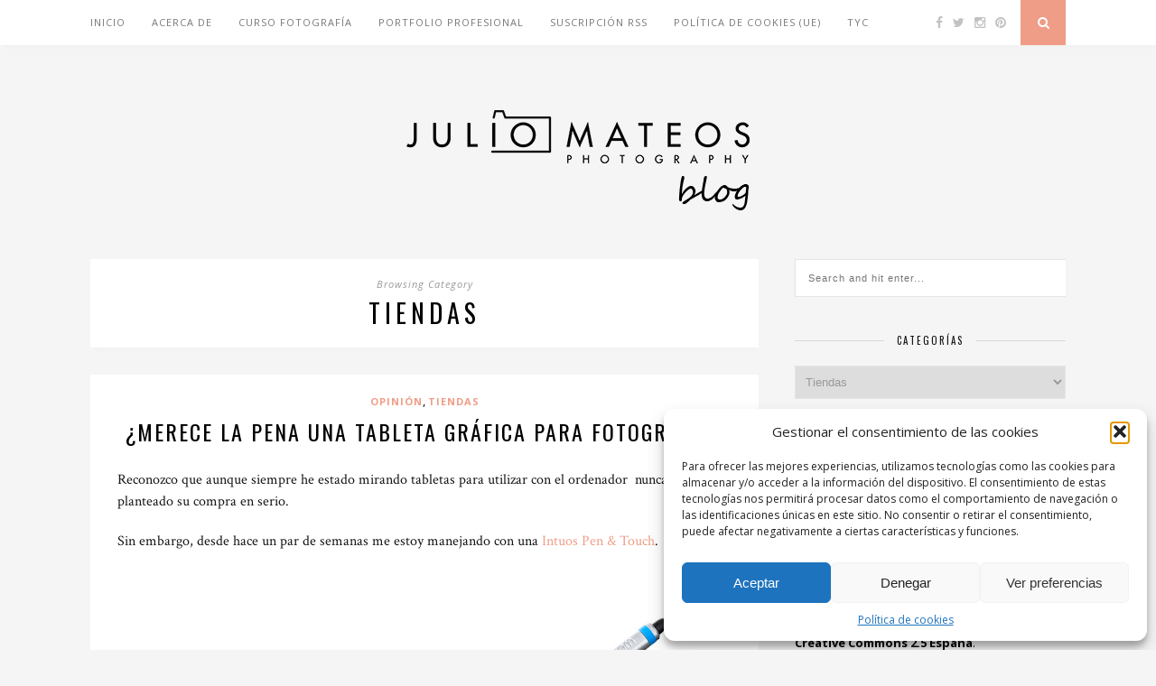

--- FILE ---
content_type: text/html; charset=UTF-8
request_url: https://www.mundoparalelo.com/category/tiendas/
body_size: 16633
content:
<!DOCTYPE html>
<html lang="es">
<head>
<meta charset="UTF-8">
<meta http-equiv="X-UA-Compatible" content="IE=edge">
<meta name="viewport" content="width=device-width, initial-scale=1">
<title>Tiendas Archives - Mundo Paralelo. Blog de fotografía de Julio Mateos. Técnicas, tutoriales y cursos de fotografía.</title>
<link rel="profile" href="https://gmpg.org/xfn/11" />
<link rel="shortcut icon" href="https://www.mundoparalelo.com/wp-content/uploads/2015/04/favicon.ico" />
<link rel="alternate" type="application/rss+xml" title="Mundo Paralelo. Blog de fotografía de Julio Mateos. Técnicas, tutoriales y cursos de fotografía. RSS Feed" href="https://www.mundoparalelo.com/feed/" />
<link rel="alternate" type="application/atom+xml" title="Mundo Paralelo. Blog de fotografía de Julio Mateos. Técnicas, tutoriales y cursos de fotografía. Atom Feed" href="https://www.mundoparalelo.com/feed/atom/" />
<link rel="pingback" href="https://www.mundoparalelo.com/xmlrpc.php" />
<meta name='robots' content='index, follow, max-image-preview:large, max-snippet:-1, max-video-preview:-1' />
<style>img:is([sizes="auto" i], [sizes^="auto," i]) { contain-intrinsic-size: 3000px 1500px }</style>
<!-- This site is optimized with the Yoast SEO plugin v25.8 - https://yoast.com/wordpress/plugins/seo/ -->
<link rel="canonical" href="https://www.mundoparalelo.com/category/tiendas/" />
<link rel="next" href="https://www.mundoparalelo.com/category/tiendas/page/2/" />
<script type="application/ld+json" class="yoast-schema-graph">{"@context":"https://schema.org","@graph":[{"@type":"CollectionPage","@id":"https://www.mundoparalelo.com/category/tiendas/","url":"https://www.mundoparalelo.com/category/tiendas/","name":"Tiendas Archives - Mundo Paralelo. Blog de fotografía de Julio Mateos. Técnicas, tutoriales y cursos de fotografía.","isPartOf":{"@id":"https://www.mundoparalelo.com/#website"},"breadcrumb":{"@id":"https://www.mundoparalelo.com/category/tiendas/#breadcrumb"},"inLanguage":"es"},{"@type":"BreadcrumbList","@id":"https://www.mundoparalelo.com/category/tiendas/#breadcrumb","itemListElement":[{"@type":"ListItem","position":1,"name":"Portada","item":"https://www.mundoparalelo.com/"},{"@type":"ListItem","position":2,"name":"Tiendas"}]},{"@type":"WebSite","@id":"https://www.mundoparalelo.com/#website","url":"https://www.mundoparalelo.com/","name":"Mundo Paralelo. Blog de fotografía de Julio Mateos. Técnicas, tutoriales y cursos de fotografía.","description":"Blog Fotografía de Julio Mateos","publisher":{"@id":"https://www.mundoparalelo.com/#organization"},"potentialAction":[{"@type":"SearchAction","target":{"@type":"EntryPoint","urlTemplate":"https://www.mundoparalelo.com/?s={search_term_string}"},"query-input":{"@type":"PropertyValueSpecification","valueRequired":true,"valueName":"search_term_string"}}],"inLanguage":"es"},{"@type":"Organization","@id":"https://www.mundoparalelo.com/#organization","name":"Mundo Paralelo. Blog de fotografía de Julio Mateos. Técnicas, tutoriales y cursos de fotografía.","url":"https://www.mundoparalelo.com/","logo":{"@type":"ImageObject","inLanguage":"es","@id":"https://www.mundoparalelo.com/#/schema/logo/image/","url":"https://www.mundoparalelo.com/wp-content/uploads/2015/04/logomundoparalelo.png","contentUrl":"https://www.mundoparalelo.com/wp-content/uploads/2015/04/logomundoparalelo.png","width":428,"height":123,"caption":"Mundo Paralelo. Blog de fotografía de Julio Mateos. Técnicas, tutoriales y cursos de fotografía."},"image":{"@id":"https://www.mundoparalelo.com/#/schema/logo/image/"},"sameAs":["https://www.facebook.com/juliomateosphotography","https://x.com/juliomt"]}]}</script>
<!-- / Yoast SEO plugin. -->
<link rel='dns-prefetch' href='//maxcdn.bootstrapcdn.com' />
<link rel='dns-prefetch' href='//fonts.googleapis.com' />
<link rel='dns-prefetch' href='//www.googletagmanager.com' />
<link rel="alternate" type="application/rss+xml" title="Mundo Paralelo. Blog de fotografía de Julio Mateos. Técnicas, tutoriales y cursos de fotografía. &raquo; Feed" href="https://www.mundoparalelo.com/feed/" />
<link rel="alternate" type="application/rss+xml" title="Mundo Paralelo. Blog de fotografía de Julio Mateos. Técnicas, tutoriales y cursos de fotografía. &raquo; Feed de los comentarios" href="https://www.mundoparalelo.com/comments/feed/" />
<link rel="alternate" type="application/rss+xml" title="Mundo Paralelo. Blog de fotografía de Julio Mateos. Técnicas, tutoriales y cursos de fotografía. &raquo; Categoría Tiendas del feed" href="https://www.mundoparalelo.com/category/tiendas/feed/" />
<script type="text/javascript">
/* <![CDATA[ */
window._wpemojiSettings = {"baseUrl":"https:\/\/s.w.org\/images\/core\/emoji\/16.0.1\/72x72\/","ext":".png","svgUrl":"https:\/\/s.w.org\/images\/core\/emoji\/16.0.1\/svg\/","svgExt":".svg","source":{"concatemoji":"https:\/\/www.mundoparalelo.com\/wp-includes\/js\/wp-emoji-release.min.js?ver=e62c7bd50abe7a044409c5688897da54"}};
/*! This file is auto-generated */
!function(s,n){var o,i,e;function c(e){try{var t={supportTests:e,timestamp:(new Date).valueOf()};sessionStorage.setItem(o,JSON.stringify(t))}catch(e){}}function p(e,t,n){e.clearRect(0,0,e.canvas.width,e.canvas.height),e.fillText(t,0,0);var t=new Uint32Array(e.getImageData(0,0,e.canvas.width,e.canvas.height).data),a=(e.clearRect(0,0,e.canvas.width,e.canvas.height),e.fillText(n,0,0),new Uint32Array(e.getImageData(0,0,e.canvas.width,e.canvas.height).data));return t.every(function(e,t){return e===a[t]})}function u(e,t){e.clearRect(0,0,e.canvas.width,e.canvas.height),e.fillText(t,0,0);for(var n=e.getImageData(16,16,1,1),a=0;a<n.data.length;a++)if(0!==n.data[a])return!1;return!0}function f(e,t,n,a){switch(t){case"flag":return n(e,"\ud83c\udff3\ufe0f\u200d\u26a7\ufe0f","\ud83c\udff3\ufe0f\u200b\u26a7\ufe0f")?!1:!n(e,"\ud83c\udde8\ud83c\uddf6","\ud83c\udde8\u200b\ud83c\uddf6")&&!n(e,"\ud83c\udff4\udb40\udc67\udb40\udc62\udb40\udc65\udb40\udc6e\udb40\udc67\udb40\udc7f","\ud83c\udff4\u200b\udb40\udc67\u200b\udb40\udc62\u200b\udb40\udc65\u200b\udb40\udc6e\u200b\udb40\udc67\u200b\udb40\udc7f");case"emoji":return!a(e,"\ud83e\udedf")}return!1}function g(e,t,n,a){var r="undefined"!=typeof WorkerGlobalScope&&self instanceof WorkerGlobalScope?new OffscreenCanvas(300,150):s.createElement("canvas"),o=r.getContext("2d",{willReadFrequently:!0}),i=(o.textBaseline="top",o.font="600 32px Arial",{});return e.forEach(function(e){i[e]=t(o,e,n,a)}),i}function t(e){var t=s.createElement("script");t.src=e,t.defer=!0,s.head.appendChild(t)}"undefined"!=typeof Promise&&(o="wpEmojiSettingsSupports",i=["flag","emoji"],n.supports={everything:!0,everythingExceptFlag:!0},e=new Promise(function(e){s.addEventListener("DOMContentLoaded",e,{once:!0})}),new Promise(function(t){var n=function(){try{var e=JSON.parse(sessionStorage.getItem(o));if("object"==typeof e&&"number"==typeof e.timestamp&&(new Date).valueOf()<e.timestamp+604800&&"object"==typeof e.supportTests)return e.supportTests}catch(e){}return null}();if(!n){if("undefined"!=typeof Worker&&"undefined"!=typeof OffscreenCanvas&&"undefined"!=typeof URL&&URL.createObjectURL&&"undefined"!=typeof Blob)try{var e="postMessage("+g.toString()+"("+[JSON.stringify(i),f.toString(),p.toString(),u.toString()].join(",")+"));",a=new Blob([e],{type:"text/javascript"}),r=new Worker(URL.createObjectURL(a),{name:"wpTestEmojiSupports"});return void(r.onmessage=function(e){c(n=e.data),r.terminate(),t(n)})}catch(e){}c(n=g(i,f,p,u))}t(n)}).then(function(e){for(var t in e)n.supports[t]=e[t],n.supports.everything=n.supports.everything&&n.supports[t],"flag"!==t&&(n.supports.everythingExceptFlag=n.supports.everythingExceptFlag&&n.supports[t]);n.supports.everythingExceptFlag=n.supports.everythingExceptFlag&&!n.supports.flag,n.DOMReady=!1,n.readyCallback=function(){n.DOMReady=!0}}).then(function(){return e}).then(function(){var e;n.supports.everything||(n.readyCallback(),(e=n.source||{}).concatemoji?t(e.concatemoji):e.wpemoji&&e.twemoji&&(t(e.twemoji),t(e.wpemoji)))}))}((window,document),window._wpemojiSettings);
/* ]]> */
</script>
<!-- <link rel='stylesheet' id='taxopress-frontend-css-css' href='https://www.mundoparalelo.com/wp-content/plugins/simple-tags/assets/frontend/css/frontend.css?ver=3.37.4' type='text/css' media='all' /> -->
<!-- <link rel='stylesheet' id='pmb_common-css' href='https://www.mundoparalelo.com/wp-content/plugins/print-my-blog/assets/styles/pmb-common.css?ver=1764980911' type='text/css' media='all' /> -->
<link rel="stylesheet" type="text/css" href="//www.mundoparalelo.com/wp-content/cache/wpfc-minified/g3tk525l/hwsou.css" media="all"/>
<style id='wp-emoji-styles-inline-css' type='text/css'>
img.wp-smiley, img.emoji {
display: inline !important;
border: none !important;
box-shadow: none !important;
height: 1em !important;
width: 1em !important;
margin: 0 0.07em !important;
vertical-align: -0.1em !important;
background: none !important;
padding: 0 !important;
}
</style>
<!-- <link rel='stylesheet' id='wp-block-library-css' href='https://www.mundoparalelo.com/wp-includes/css/dist/block-library/style.min.css?ver=e62c7bd50abe7a044409c5688897da54' type='text/css' media='all' /> -->
<link rel="stylesheet" type="text/css" href="//www.mundoparalelo.com/wp-content/cache/wpfc-minified/2e0e1u7d/7tr8v.css" media="all"/>
<style id='classic-theme-styles-inline-css' type='text/css'>
/*! This file is auto-generated */
.wp-block-button__link{color:#fff;background-color:#32373c;border-radius:9999px;box-shadow:none;text-decoration:none;padding:calc(.667em + 2px) calc(1.333em + 2px);font-size:1.125em}.wp-block-file__button{background:#32373c;color:#fff;text-decoration:none}
</style>
<!-- <link rel='stylesheet' id='pmb-select2-css' href='https://www.mundoparalelo.com/wp-content/plugins/print-my-blog/assets/styles/libs/select2.min.css?ver=4.0.6' type='text/css' media='all' /> -->
<!-- <link rel='stylesheet' id='pmb-jquery-ui-css' href='https://www.mundoparalelo.com/wp-content/plugins/print-my-blog/assets/styles/libs/jquery-ui/jquery-ui.min.css?ver=1.11.4' type='text/css' media='all' /> -->
<!-- <link rel='stylesheet' id='pmb-setup-page-css' href='https://www.mundoparalelo.com/wp-content/plugins/print-my-blog/assets/styles/setup-page.css?ver=1764980911' type='text/css' media='all' /> -->
<link rel="stylesheet" type="text/css" href="//www.mundoparalelo.com/wp-content/cache/wpfc-minified/1e93kt1w/hwsou.css" media="all"/>
<style id='global-styles-inline-css' type='text/css'>
:root{--wp--preset--aspect-ratio--square: 1;--wp--preset--aspect-ratio--4-3: 4/3;--wp--preset--aspect-ratio--3-4: 3/4;--wp--preset--aspect-ratio--3-2: 3/2;--wp--preset--aspect-ratio--2-3: 2/3;--wp--preset--aspect-ratio--16-9: 16/9;--wp--preset--aspect-ratio--9-16: 9/16;--wp--preset--color--black: #000000;--wp--preset--color--cyan-bluish-gray: #abb8c3;--wp--preset--color--white: #ffffff;--wp--preset--color--pale-pink: #f78da7;--wp--preset--color--vivid-red: #cf2e2e;--wp--preset--color--luminous-vivid-orange: #ff6900;--wp--preset--color--luminous-vivid-amber: #fcb900;--wp--preset--color--light-green-cyan: #7bdcb5;--wp--preset--color--vivid-green-cyan: #00d084;--wp--preset--color--pale-cyan-blue: #8ed1fc;--wp--preset--color--vivid-cyan-blue: #0693e3;--wp--preset--color--vivid-purple: #9b51e0;--wp--preset--gradient--vivid-cyan-blue-to-vivid-purple: linear-gradient(135deg,rgba(6,147,227,1) 0%,rgb(155,81,224) 100%);--wp--preset--gradient--light-green-cyan-to-vivid-green-cyan: linear-gradient(135deg,rgb(122,220,180) 0%,rgb(0,208,130) 100%);--wp--preset--gradient--luminous-vivid-amber-to-luminous-vivid-orange: linear-gradient(135deg,rgba(252,185,0,1) 0%,rgba(255,105,0,1) 100%);--wp--preset--gradient--luminous-vivid-orange-to-vivid-red: linear-gradient(135deg,rgba(255,105,0,1) 0%,rgb(207,46,46) 100%);--wp--preset--gradient--very-light-gray-to-cyan-bluish-gray: linear-gradient(135deg,rgb(238,238,238) 0%,rgb(169,184,195) 100%);--wp--preset--gradient--cool-to-warm-spectrum: linear-gradient(135deg,rgb(74,234,220) 0%,rgb(151,120,209) 20%,rgb(207,42,186) 40%,rgb(238,44,130) 60%,rgb(251,105,98) 80%,rgb(254,248,76) 100%);--wp--preset--gradient--blush-light-purple: linear-gradient(135deg,rgb(255,206,236) 0%,rgb(152,150,240) 100%);--wp--preset--gradient--blush-bordeaux: linear-gradient(135deg,rgb(254,205,165) 0%,rgb(254,45,45) 50%,rgb(107,0,62) 100%);--wp--preset--gradient--luminous-dusk: linear-gradient(135deg,rgb(255,203,112) 0%,rgb(199,81,192) 50%,rgb(65,88,208) 100%);--wp--preset--gradient--pale-ocean: linear-gradient(135deg,rgb(255,245,203) 0%,rgb(182,227,212) 50%,rgb(51,167,181) 100%);--wp--preset--gradient--electric-grass: linear-gradient(135deg,rgb(202,248,128) 0%,rgb(113,206,126) 100%);--wp--preset--gradient--midnight: linear-gradient(135deg,rgb(2,3,129) 0%,rgb(40,116,252) 100%);--wp--preset--font-size--small: 13px;--wp--preset--font-size--medium: 20px;--wp--preset--font-size--large: 36px;--wp--preset--font-size--x-large: 42px;--wp--preset--spacing--20: 0.44rem;--wp--preset--spacing--30: 0.67rem;--wp--preset--spacing--40: 1rem;--wp--preset--spacing--50: 1.5rem;--wp--preset--spacing--60: 2.25rem;--wp--preset--spacing--70: 3.38rem;--wp--preset--spacing--80: 5.06rem;--wp--preset--shadow--natural: 6px 6px 9px rgba(0, 0, 0, 0.2);--wp--preset--shadow--deep: 12px 12px 50px rgba(0, 0, 0, 0.4);--wp--preset--shadow--sharp: 6px 6px 0px rgba(0, 0, 0, 0.2);--wp--preset--shadow--outlined: 6px 6px 0px -3px rgba(255, 255, 255, 1), 6px 6px rgba(0, 0, 0, 1);--wp--preset--shadow--crisp: 6px 6px 0px rgba(0, 0, 0, 1);}:where(.is-layout-flex){gap: 0.5em;}:where(.is-layout-grid){gap: 0.5em;}body .is-layout-flex{display: flex;}.is-layout-flex{flex-wrap: wrap;align-items: center;}.is-layout-flex > :is(*, div){margin: 0;}body .is-layout-grid{display: grid;}.is-layout-grid > :is(*, div){margin: 0;}:where(.wp-block-columns.is-layout-flex){gap: 2em;}:where(.wp-block-columns.is-layout-grid){gap: 2em;}:where(.wp-block-post-template.is-layout-flex){gap: 1.25em;}:where(.wp-block-post-template.is-layout-grid){gap: 1.25em;}.has-black-color{color: var(--wp--preset--color--black) !important;}.has-cyan-bluish-gray-color{color: var(--wp--preset--color--cyan-bluish-gray) !important;}.has-white-color{color: var(--wp--preset--color--white) !important;}.has-pale-pink-color{color: var(--wp--preset--color--pale-pink) !important;}.has-vivid-red-color{color: var(--wp--preset--color--vivid-red) !important;}.has-luminous-vivid-orange-color{color: var(--wp--preset--color--luminous-vivid-orange) !important;}.has-luminous-vivid-amber-color{color: var(--wp--preset--color--luminous-vivid-amber) !important;}.has-light-green-cyan-color{color: var(--wp--preset--color--light-green-cyan) !important;}.has-vivid-green-cyan-color{color: var(--wp--preset--color--vivid-green-cyan) !important;}.has-pale-cyan-blue-color{color: var(--wp--preset--color--pale-cyan-blue) !important;}.has-vivid-cyan-blue-color{color: var(--wp--preset--color--vivid-cyan-blue) !important;}.has-vivid-purple-color{color: var(--wp--preset--color--vivid-purple) !important;}.has-black-background-color{background-color: var(--wp--preset--color--black) !important;}.has-cyan-bluish-gray-background-color{background-color: var(--wp--preset--color--cyan-bluish-gray) !important;}.has-white-background-color{background-color: var(--wp--preset--color--white) !important;}.has-pale-pink-background-color{background-color: var(--wp--preset--color--pale-pink) !important;}.has-vivid-red-background-color{background-color: var(--wp--preset--color--vivid-red) !important;}.has-luminous-vivid-orange-background-color{background-color: var(--wp--preset--color--luminous-vivid-orange) !important;}.has-luminous-vivid-amber-background-color{background-color: var(--wp--preset--color--luminous-vivid-amber) !important;}.has-light-green-cyan-background-color{background-color: var(--wp--preset--color--light-green-cyan) !important;}.has-vivid-green-cyan-background-color{background-color: var(--wp--preset--color--vivid-green-cyan) !important;}.has-pale-cyan-blue-background-color{background-color: var(--wp--preset--color--pale-cyan-blue) !important;}.has-vivid-cyan-blue-background-color{background-color: var(--wp--preset--color--vivid-cyan-blue) !important;}.has-vivid-purple-background-color{background-color: var(--wp--preset--color--vivid-purple) !important;}.has-black-border-color{border-color: var(--wp--preset--color--black) !important;}.has-cyan-bluish-gray-border-color{border-color: var(--wp--preset--color--cyan-bluish-gray) !important;}.has-white-border-color{border-color: var(--wp--preset--color--white) !important;}.has-pale-pink-border-color{border-color: var(--wp--preset--color--pale-pink) !important;}.has-vivid-red-border-color{border-color: var(--wp--preset--color--vivid-red) !important;}.has-luminous-vivid-orange-border-color{border-color: var(--wp--preset--color--luminous-vivid-orange) !important;}.has-luminous-vivid-amber-border-color{border-color: var(--wp--preset--color--luminous-vivid-amber) !important;}.has-light-green-cyan-border-color{border-color: var(--wp--preset--color--light-green-cyan) !important;}.has-vivid-green-cyan-border-color{border-color: var(--wp--preset--color--vivid-green-cyan) !important;}.has-pale-cyan-blue-border-color{border-color: var(--wp--preset--color--pale-cyan-blue) !important;}.has-vivid-cyan-blue-border-color{border-color: var(--wp--preset--color--vivid-cyan-blue) !important;}.has-vivid-purple-border-color{border-color: var(--wp--preset--color--vivid-purple) !important;}.has-vivid-cyan-blue-to-vivid-purple-gradient-background{background: var(--wp--preset--gradient--vivid-cyan-blue-to-vivid-purple) !important;}.has-light-green-cyan-to-vivid-green-cyan-gradient-background{background: var(--wp--preset--gradient--light-green-cyan-to-vivid-green-cyan) !important;}.has-luminous-vivid-amber-to-luminous-vivid-orange-gradient-background{background: var(--wp--preset--gradient--luminous-vivid-amber-to-luminous-vivid-orange) !important;}.has-luminous-vivid-orange-to-vivid-red-gradient-background{background: var(--wp--preset--gradient--luminous-vivid-orange-to-vivid-red) !important;}.has-very-light-gray-to-cyan-bluish-gray-gradient-background{background: var(--wp--preset--gradient--very-light-gray-to-cyan-bluish-gray) !important;}.has-cool-to-warm-spectrum-gradient-background{background: var(--wp--preset--gradient--cool-to-warm-spectrum) !important;}.has-blush-light-purple-gradient-background{background: var(--wp--preset--gradient--blush-light-purple) !important;}.has-blush-bordeaux-gradient-background{background: var(--wp--preset--gradient--blush-bordeaux) !important;}.has-luminous-dusk-gradient-background{background: var(--wp--preset--gradient--luminous-dusk) !important;}.has-pale-ocean-gradient-background{background: var(--wp--preset--gradient--pale-ocean) !important;}.has-electric-grass-gradient-background{background: var(--wp--preset--gradient--electric-grass) !important;}.has-midnight-gradient-background{background: var(--wp--preset--gradient--midnight) !important;}.has-small-font-size{font-size: var(--wp--preset--font-size--small) !important;}.has-medium-font-size{font-size: var(--wp--preset--font-size--medium) !important;}.has-large-font-size{font-size: var(--wp--preset--font-size--large) !important;}.has-x-large-font-size{font-size: var(--wp--preset--font-size--x-large) !important;}
:where(.wp-block-post-template.is-layout-flex){gap: 1.25em;}:where(.wp-block-post-template.is-layout-grid){gap: 1.25em;}
:where(.wp-block-columns.is-layout-flex){gap: 2em;}:where(.wp-block-columns.is-layout-grid){gap: 2em;}
:root :where(.wp-block-pullquote){font-size: 1.5em;line-height: 1.6;}
</style>
<!-- <link rel='stylesheet' id='contact-form-7-css' href='https://www.mundoparalelo.com/wp-content/plugins/contact-form-7/includes/css/styles.css?ver=6.1.1' type='text/css' media='all' /> -->
<!-- <link rel='stylesheet' id='rotatingtweets-css' href='https://www.mundoparalelo.com/wp-content/plugins/rotatingtweets/css/style.css?ver=e62c7bd50abe7a044409c5688897da54' type='text/css' media='all' /> -->
<!-- <link rel='stylesheet' id='cmplz-general-css' href='https://www.mundoparalelo.com/wp-content/plugins/complianz-gdpr/assets/css/cookieblocker.min.css?ver=1754130592' type='text/css' media='all' /> -->
<!-- <link rel='stylesheet' id='sp_style-css' href='https://www.mundoparalelo.com/wp-content/themes/florence/style.css?ver=e62c7bd50abe7a044409c5688897da54' type='text/css' media='all' /> -->
<!-- <link rel='stylesheet' id='bxslider-css-css' href='https://www.mundoparalelo.com/wp-content/themes/florence/css/jquery.bxslider.css?ver=e62c7bd50abe7a044409c5688897da54' type='text/css' media='all' /> -->
<!-- <link rel='stylesheet' id='slicknav-css-css' href='https://www.mundoparalelo.com/wp-content/themes/florence/css/slicknav.css?ver=e62c7bd50abe7a044409c5688897da54' type='text/css' media='all' /> -->
<link rel="stylesheet" type="text/css" href="//www.mundoparalelo.com/wp-content/cache/wpfc-minified/6vpeg0kz/7qbjd.css" media="all"/>
<link rel='stylesheet' id='font-awesome-css' href='//maxcdn.bootstrapcdn.com/font-awesome/4.2.0/css/font-awesome.min.css?ver=e62c7bd50abe7a044409c5688897da54' type='text/css' media='all' />
<!-- <link rel='stylesheet' id='responsive-css' href='https://www.mundoparalelo.com/wp-content/themes/florence/css/responsive.css?ver=e62c7bd50abe7a044409c5688897da54' type='text/css' media='all' /> -->
<link rel="stylesheet" type="text/css" href="//www.mundoparalelo.com/wp-content/cache/wpfc-minified/qubx4g3w/7tr8v.css" media="all"/>
<link rel='stylesheet' id='default_headings_font-css' href='https://fonts.googleapis.com/css?family=Oswald%3A400%2C700&#038;ver=e62c7bd50abe7a044409c5688897da54' type='text/css' media='all' />
<link rel='stylesheet' id='default_para_font-css' href='https://fonts.googleapis.com/css?family=Crimson+Text%3A400%2C700%2C400italic%2C700italic&#038;ver=e62c7bd50abe7a044409c5688897da54' type='text/css' media='all' />
<link rel='stylesheet' id='default_body_font-css' href='https://fonts.googleapis.com/css?family=Open+Sans%3A400italic%2C700italic%2C400%2C700&#038;subset=cyrillic%2Clatin&#038;ver=e62c7bd50abe7a044409c5688897da54' type='text/css' media='all' />
<script src='//www.mundoparalelo.com/wp-content/cache/wpfc-minified/dgkfkaah/4eyah.js' type="text/javascript"></script>
<!-- <script type="text/javascript" src="https://www.mundoparalelo.com/wp-includes/js/jquery/jquery.min.js?ver=3.7.1" id="jquery-core-js"></script> -->
<!-- <script type="text/javascript" src="https://www.mundoparalelo.com/wp-includes/js/jquery/jquery-migrate.min.js?ver=3.4.1" id="jquery-migrate-js"></script> -->
<!-- <script type="text/javascript" src="https://www.mundoparalelo.com/wp-content/plugins/simple-tags/assets/frontend/js/frontend.js?ver=3.37.4" id="taxopress-frontend-js-js"></script> -->
<link rel="https://api.w.org/" href="https://www.mundoparalelo.com/wp-json/" /><link rel="alternate" title="JSON" type="application/json" href="https://www.mundoparalelo.com/wp-json/wp/v2/categories/14" /><link rel="EditURI" type="application/rsd+xml" title="RSD" href="https://www.mundoparalelo.com/xmlrpc.php?rsd" />
<meta name="generator" content="Site Kit by Google 1.160.1" />			<style>.cmplz-hidden {
display: none !important;
}</style>    <style type="text/css">
#logo { padding:50px 0 px; }
#top-bar, .slicknav_menu { background:; }
.menu li a, .slicknav_nav a { color:; }
.menu li.current-menu-item a, .menu li.current_page_item a, .menu li a:hover {  color:; }
.slicknav_nav a:hover { color:; background:none; }
.menu .sub-menu, .menu .children { background: ; }
ul.menu ul a, .menu ul ul a { border-top: 1px solid ; color:; }
ul.menu ul a:hover, .menu ul ul a:hover { color: ; background:; }
#top-social a i { color:; }
#top-social a:hover i { color: }
#top-search a { background: }
#top-search a { color: }
#footer-instagram { background:; }
#footer-instagram h4.block-heading { color:; }
#footer-social { background:; }
#footer-social a i { color:; background:; }
#footer-social a { color:; }
#footer-copyright { color:; background:;  }
.widget-heading { color:; }
.widget-heading > span:before, .widget-heading > span:after { border-color: ; }
.widget-social a i { color:; background:; }
a, .author-content a.author-social:hover { color:; }
.more-button:hover, .post-share a i:hover, .post-pagination a:hover, .pagination a:hover, .widget .tagcloud a { background:; }
.more-button:hover, .post-share a i:hover { border-color:;  }
.post-entry blockquote p { border-left:3px solid ; }
</style>
</head>
<body data-rsssl=1 data-cmplz=1 class="archive category category-tiendas category-14 wp-theme-florence">
<div id="top-bar">
<div class="container">
<div id="navigation-wrapper">
<ul id="menu-principal" class="menu"><li id="menu-item-4873" class="menu-item menu-item-type-custom menu-item-object-custom menu-item-home menu-item-4873"><a href="https://www.mundoparalelo.com">Inicio</a></li>
<li id="menu-item-4874" class="menu-item menu-item-type-post_type menu-item-object-page menu-item-4874"><a href="https://www.mundoparalelo.com/acercade/">Acerca de</a></li>
<li id="menu-item-4875" class="menu-item menu-item-type-post_type menu-item-object-page menu-item-4875"><a href="https://www.mundoparalelo.com/curso-fotografia/">Curso Fotografía</a></li>
<li id="menu-item-4877" class="menu-item menu-item-type-custom menu-item-object-custom menu-item-4877"><a href="http://www.juliomateos.com">Portfolio Profesional</a></li>
<li id="menu-item-4919" class="menu-item menu-item-type-custom menu-item-object-custom menu-item-4919"><a href="http://feeds.feedburner.com/mundoparalelo/pQtR">Suscripción RSS</a></li>
<li id="menu-item-5218" class="menu-item menu-item-type-post_type menu-item-object-page menu-item-5218"><a href="https://www.mundoparalelo.com/politica-de-cookies-ue/">Política de cookies (UE)</a></li>
<li id="menu-item-5222" class="menu-item menu-item-type-post_type menu-item-object-page menu-item-5222"><a href="https://www.mundoparalelo.com/terminos-y-condiciones/">TyC</a></li>
</ul>			</div>
<div class="menu-mobile"></div>
<div id="top-social">
<a href="http://facebook.com/juliomt" target="_blank"><i class="fa fa-facebook"></i></a>				<a href="http://twitter.com/juliomt" target="_blank"><i class="fa fa-twitter"></i></a>				<a href="http://instagram.com/juliomt" target="_blank"><i class="fa fa-instagram"></i></a>				<a href="http://pinterest.com/juliomt" target="_blank"><i class="fa fa-pinterest"></i></a>																								
</div>
<div id="top-search">
<a href="#"><i class="fa fa-search"></i></a>
</div>
<div class="show-search">
<form role="search" method="get" id="searchform" action="https://www.mundoparalelo.com/">
<div>
<input type="text" placeholder="Search and hit enter..." name="s" id="s" />
</div>
</form>			</div>
</div>
</div>
<header id="header">
<div class="container">
<div id="logo">
<h2><a href="https://www.mundoparalelo.com"><img src="https://www.mundoparalelo.com/wp-content/uploads/2015/04/logomundoparalelo.png" alt="Mundo Paralelo. Blog de fotografía de Julio Mateos. Técnicas, tutoriales y cursos de fotografía." /></a></h2>
</div>
</div>
</header>	
<div class="container">
<div id="content">
<div id="main" >
<div class="archive-box">
<span>Browsing Category</span>
<h1>Tiendas</h1>
</div>
<article id="post-5022" class="post-5022 post type-post status-publish format-standard hentry category-opinion category-tiendas">
<div class="post-header">
<span class="cat"><a href="https://www.mundoparalelo.com/category/opinion/" rel="category tag">Opinión</a>, <a href="https://www.mundoparalelo.com/category/tiendas/" rel="category tag">Tiendas</a></span>
<h2><a href="https://www.mundoparalelo.com/2014/05/16/merece-la-pena-una-tableta-grafica-para-fotografia/">¿Merece la pena una tableta gráfica para fotografía?</a></h2>
</div>
<div class="post-entry">
<p>Reconozco que aunque siempre he estado mirando tabletas para utilizar con el ordenador  nunca me había planteado su compra en serio.</p>
<p>Sin embargo, desde hace un par de semanas me estoy manejando con una <a title="Intuos Pen &amp; Touch" href="http://www.wacom.com/es-es/es/creative/intuos-s">Intuos Pen &amp; Touch</a>.</p>
<p><a href="https://www.mundoparalelo.com/wp-content/uploads/2014/05/intuouspenandtouch.jpg"><img fetchpriority="high" decoding="async" class="aligncenter wp-image-5023 size-full" src="https://www.mundoparalelo.com/wp-content/uploads/2014/05/intuouspenandtouch.jpg" alt="intuouspenandtouch" width="960" height="640" srcset="https://www.mundoparalelo.com/wp-content/uploads/2014/05/intuouspenandtouch.jpg 960w, https://www.mundoparalelo.com/wp-content/uploads/2014/05/intuouspenandtouch-300x200.jpg 300w" sizes="(max-width: 960px) 100vw, 960px" /></a></p>
<p>Mi primera experiencia con las tabletas viene de hace 15 años, cuando con un grupo de amigos montamos un estudio de desarrollo de videojuegos. Yo no era quien las utilizaba, pero dos de mis compañeros no podían vivir sin ellas. Uno para el diseño de modelos en 3D y el otro como lienzo de pintura. En lo personal, el par de veces que la utilicé, no terminaba de acostumbrarme a su uso.</p>
<p>Siempre me he manejado muy bien con el ratón. No soy capaz de utilizar los pad/touch integrados en portátiles y siempre digo, que sin un ratón al lado &#8230; no vivo. Pero cada vez notaba más que me faltaba algo con la postproducción de las fotografías.</p>
<p>En los últimos tiempos me llegaron dos historias: una de <a title="Natalia Taffarel" href="http://nataliataffarel.tumblr.com/">Natalia Tafarell</a> sobre un cliente que le regaló una al ver que ella no la empleaba de forma habitual y ahora no puede vivir sin ella; la otra, de <a title="Tony Yague" href="http://www.tonyyague.com/">Tony Yagüe</a>, que igualmente se resistió a su uso, pero que ahora no se imagina trabajando de otra forma.</p>
<p>En ambos casos apostaban por tabletas pequeñas (A5 o similar), baratas y con pocos artificios.</p>
<p>Así, que tirando de Amazon (y 30 € menos que en cualquier tienda física), me he hecho con una <strong>Intuos Pen &amp; Touch</strong> (realmente al antigua Bamboo reimaginada por Intuos) con 1024 niveles de presión y touchpad. Que por cierto, al contrario de lo que dice el anuncio de Amazon, sí que tiene puntas de repuesto en el compartimento inferior.</p>
<p>Un poco complicada su instalación. Utilizo un sobremesa táctil con Windows 8.1. Por un lado no se instalaba de forma automática y por otro el sistema seguía considerando que el dispositivo táctil era la pantalla y no la tableta. Un poco de cacharreo y solucionado.</p>
<p>¿Mi experiencia después estas semanas? Que no hay color. Me está costando mucho, muchísimo quitarme del ratón. La selección de elementos, menús, etc &#8230; la sigo haciendo con el ratón o con la pantalla táctil del ordenador, pero el pintar, cambiar de presión pinceles, dodge&amp;burn, etc &#8230;. ufff &#8230; otro mundo.</p>
<p>No estoy acelerando mi tiempo de postproceso (que además siempre he pensado que depende de cada fotografía concreta), pero sí la precisión y «calidad» de los resultados.</p>
<p>Mi recomendación. <strong>Ya estás tardando en hacerte con una si quieres elevar tu nivel de retoque fotográfico</strong>.</p>
<p>¿Que no estás convencido? Te propongo una prueba: intentar hacer tu firma en la pantalla utilizando el ratón. Y ahora con la tableta. Pues eso &#8230;.</p>
</div>
<div class="post-meta">
<span class="meta-info">
16 mayo 2014						
by <a href="https://www.mundoparalelo.com/author/admin/" title="Entradas de Julio Mateos" rel="author">Julio Mateos</a>						
</span>
<div class="post-share">
<a target="_blank" href="https://www.facebook.com/sharer/sharer.php?u=https://www.mundoparalelo.com/2014/05/16/merece-la-pena-una-tableta-grafica-para-fotografia/"><i class="fa fa-facebook"></i></a>
<a target="_blank" href="https://twitter.com/home?status=Check%20out%20this%20article:%20¿Merece la pena una tableta gráfica para fotografía?%20-%20https://www.mundoparalelo.com/2014/05/16/merece-la-pena-una-tableta-grafica-para-fotografia/"><i class="fa fa-twitter"></i></a>
<a target="_blank" href="https://pinterest.com/pin/create/button/?url=https://www.mundoparalelo.com/2014/05/16/merece-la-pena-una-tableta-grafica-para-fotografia/&media=&description=¿Merece la pena una tableta gráfica para fotografía?"><i class="fa fa-pinterest"></i></a>
<a target="_blank" href="https://plus.google.com/share?url=https://www.mundoparalelo.com/2014/05/16/merece-la-pena-una-tableta-grafica-para-fotografia/"><i class="fa fa-google-plus"></i></a>
<a href="https://www.mundoparalelo.com/2014/05/16/merece-la-pena-una-tableta-grafica-para-fotografia/#comments_wrapper"><i class="fa fa-comments"></i></a>			
</div>
</div>
</article>
<article id="post-2079" class="post-2079 post type-post status-publish format-standard hentry category-tiendas tag-catalogos tag-iluminacion">
<div class="post-header">
<span class="cat"><a href="https://www.mundoparalelo.com/category/tiendas/" rel="category tag">Tiendas</a></span>
<h2><a href="https://www.mundoparalelo.com/2011/11/14/catalogo-zeferino-de-iluminacion-profesional/">Catálogo Zeferino de iluminación profesional</a></h2>
</div>
<div class="post-entry">
<p><a href="https://www.mundoparalelo.com/wp-content/uploads/2011/11/Logo-fondo-negro1.jpg"><img decoding="async" class="aligncenter size-medium wp-image-2080" title="Logo Zeferino" src="https://www.mundoparalelo.com/wp-content/uploads/2011/11/Logo-fondo-negro1-300x188.jpg" alt="" width="300" height="188" /></a></p>
<p><a title="Zeferino Iluminación Profesional" href="https://www.zeferino.com/">Zeferino</a>, empresa líder en el alquiler de iluminación profesional para publicidad, cine y TV desde 1989 y con sede en Barcelona, acaba de <a title="Catálogo Zeferino" href="http://bit.ly/s62Aq1 ">publicar su catálogo de productos y servicios 2012/2013</a>. Se trata de una herramienta de gran utilidad para Directores de Fotografía, Gaffers, Eléctricos, Departamentos de Producción y para todo aquel que inicie su formación profesional en el sector audiovisual.</p>
<p><a href="https://www.mundoparalelo.com/wp-content/uploads/2011/11/cat%C3%A1logo.png"><img decoding="async" class="aligncenter size-full wp-image-2081" title="catálogo" src="https://www.mundoparalelo.com/wp-content/uploads/2011/11/cat%C3%A1logo.png" alt="" width="380" height="570" /></a></p>
<p>El catálogo contiene amplia y variada información sobre todos los productos y servicios que suministra esta empresa, tales como proyectores de iluminación (HMI, Incandescencia, Fluorescencia, Leds, etc), material auxiliar, accesorios, efectos lumínicos y consumibles. Cuenta asimismo con mediciones fotométricas de todos los proyectores efectuadas a diversas distancias, 25 FPS-200ASA que pretenden facilitar la labor del equipo de fotografía.</p>
<p>Incluye también información adicional de cada proyector como los accesorios que incorpora, las medidas y pesos para el transporte y los conectores utilizados  así como diversos consejos de utilización que contribuyen a dotar de  mayor seguridad y eficiencia la iluminación de cualquier proyecto audiovisual. Entre los servicios que ofrece esta empresa cabe destacar también su flota de transportes (lightingtrucks &amp; lightingvans) ya que ofrecen vehículos desde 3500 kilos hasta 18 toneladas que les permite desplazarse a cualquier lugar del territorio de la Comunidad Europea.</p>
<p>Puede conseguirse la versión impresa del catálogo participando en el concurso “<a href="https://www.zeferino.com/es/novedades/_la_mejor_iluminacion_profesional_-14.html">La Mejor Iluminación Profesional</a>” en <a href="http://on.fb.me/nr2qDL">Facebook</a>, <a href="http://twitter.com/Zeferinolights">Twitter </a>y <a href="http://www.linkedin.com/company/zeferino-s-a">Linkedin</a>. Para participar simplemente hay que dar un consejo sobre como conseguir la mejor iluminación audiovisual. Los consejos más votados serán los ganadores y el primer premio consiste en una lupa de contraste Alan Gordon, una edición limitada del catálogo y una camiseta diseñada por prestigioso diseñador Flavio Morais. La <a href="http://on.fb.me/nr2qDL ">participación</a> está abierta hasta el 23 de diciembre.</p>
<p>Puede obtenerse más información en <a title="Zeferino Iluminación Profesional" href="http://www.zeferino.com">www.zeferino.com</a> desde donde se puede descargar la <a href="http://bit.ly/s62Aq1">versión on-line del catálogo</a>.</p>
<p>&nbsp;</p>
<p><strong>Nota:</strong> La gente de Zeferino ha tenido el detalle de regalarnos un catálogo impreso adicional al concurso. Así que el primero que comente este post &#8230; se lo lleva.<br />
Recuerda que los comentarios están moderados, así que si no te aparece al publicarlo no te preocupes que lo tendré en cuenta.</p>
<p>&nbsp;</p>
<p>&nbsp;</p>
</div>
<div class="post-meta">
<span class="meta-info">
14 noviembre 2011						
by <a href="https://www.mundoparalelo.com/author/admin/" title="Entradas de Julio Mateos" rel="author">Julio Mateos</a>						
</span>
<div class="post-share">
<a target="_blank" href="https://www.facebook.com/sharer/sharer.php?u=https://www.mundoparalelo.com/2011/11/14/catalogo-zeferino-de-iluminacion-profesional/"><i class="fa fa-facebook"></i></a>
<a target="_blank" href="https://twitter.com/home?status=Check%20out%20this%20article:%20Catálogo Zeferino de iluminación profesional%20-%20https://www.mundoparalelo.com/2011/11/14/catalogo-zeferino-de-iluminacion-profesional/"><i class="fa fa-twitter"></i></a>
<a target="_blank" href="https://pinterest.com/pin/create/button/?url=https://www.mundoparalelo.com/2011/11/14/catalogo-zeferino-de-iluminacion-profesional/&media=&description=Catálogo Zeferino de iluminación profesional"><i class="fa fa-pinterest"></i></a>
<a target="_blank" href="https://plus.google.com/share?url=https://www.mundoparalelo.com/2011/11/14/catalogo-zeferino-de-iluminacion-profesional/"><i class="fa fa-google-plus"></i></a>
<a href="https://www.mundoparalelo.com/2011/11/14/catalogo-zeferino-de-iluminacion-profesional/#comments_wrapper"><i class="fa fa-comments"></i></a>			
</div>
</div>
</article>
<article id="post-1395" class="post-1395 post type-post status-publish format-standard hentry category-tiendas tag-chalecos tag-tiendas-2">
<div class="post-header">
<span class="cat"><a href="https://www.mundoparalelo.com/category/tiendas/" rel="category tag">Tiendas</a></span>
<h2><a href="https://www.mundoparalelo.com/2010/07/25/chaleco-para-fotografia/">Chaleco para fotografía</a></h2>
</div>
<div class="post-entry">
<p>Los chalecos y los fotógrafos siempre han ido de la mano. Y ahora que tenemos tantos gadgets me han llamado mucho la atención los chalecos <a href="http://www.scottevest.com/v3_store/New_Travel_Vest.shtml">Travel Vest</a>. Un poquito caros pero impresionantes &#8230; eso sí &#8230; 22 bolsillos nada menos. No os perdáis las fotos de rayos X.</p>
<p><a href="https://www.mundoparalelo.com/wp-content/uploads/2010/07/chaleco.jpg"><img loading="lazy" decoding="async" class="aligncenter size-full wp-image-1396" title="chaleco" src="https://www.mundoparalelo.com/wp-content/uploads/2010/07/chaleco.jpg" alt="" width="488" height="431" srcset="https://www.mundoparalelo.com/wp-content/uploads/2010/07/chaleco.jpg 488w, https://www.mundoparalelo.com/wp-content/uploads/2010/07/chaleco-300x265.jpg 300w" sizes="auto, (max-width: 488px) 100vw, 488px" /></a></p>
<p>Y aquí un pequeño <a href="http://hombrelobo.com/video/videos-en-html5-y-en-flash-con-youtube-con-un-mismo-codigo/">vídeo de hombrelobo</a> explicando sus capacidades.</p>
</div>
<div class="post-meta">
<span class="meta-info">
25 julio 2010						
by <a href="https://www.mundoparalelo.com/author/admin/" title="Entradas de Julio Mateos" rel="author">Julio Mateos</a>						
</span>
<div class="post-share">
<a target="_blank" href="https://www.facebook.com/sharer/sharer.php?u=https://www.mundoparalelo.com/2010/07/25/chaleco-para-fotografia/"><i class="fa fa-facebook"></i></a>
<a target="_blank" href="https://twitter.com/home?status=Check%20out%20this%20article:%20Chaleco para fotografía%20-%20https://www.mundoparalelo.com/2010/07/25/chaleco-para-fotografia/"><i class="fa fa-twitter"></i></a>
<a target="_blank" href="https://pinterest.com/pin/create/button/?url=https://www.mundoparalelo.com/2010/07/25/chaleco-para-fotografia/&media=&description=Chaleco para fotografía"><i class="fa fa-pinterest"></i></a>
<a target="_blank" href="https://plus.google.com/share?url=https://www.mundoparalelo.com/2010/07/25/chaleco-para-fotografia/"><i class="fa fa-google-plus"></i></a>
<a href="https://www.mundoparalelo.com/2010/07/25/chaleco-para-fotografia/#comments_wrapper"><i class="fa fa-comments"></i></a>			
</div>
</div>
</article>
<article id="post-1195" class="post-1195 post type-post status-publish format-standard hentry category-tiendas category-web tag-libros-2 tag-seo">
<div class="post-header">
<span class="cat"><a href="https://www.mundoparalelo.com/category/tiendas/" rel="category tag">Tiendas</a>, <a href="https://www.mundoparalelo.com/category/web/" rel="category tag">Web</a></span>
<h2><a href="https://www.mundoparalelo.com/2010/04/23/photographers-seo-book/">Photographer&#8217;s SEO Book</a></h2>
</div>
<div class="post-entry">
<p>Hace unas semanas os <a href="https://www.mundoparalelo.com/2010/03/04/seo-en-fotografia/">hablé</a> de <a href="http://photographers-seo.com/">Photographers SEO</a>, un blog (y libro) enfocado a dar a conocer la aplicación de técnicas SEO a websites fotográficos.</p>
<p>Gracias a <a href="http://photographers-seo.com/about-zach-prez/">Zack Prez</a>, que amablemente me ha cedido un ejemplar, os puedo dar más detalles del <strong>Photographer&#8217;s SEO Book</strong>.</p>
<p style="text-align: center;"><a href="https://www.mundoparalelo.com/wp-content/uploads/2010/04/PhotoSeo.jpg"><img loading="lazy" decoding="async" class="aligncenter size-full wp-image-1196" title="PhotoSeo" src="https://www.mundoparalelo.com/wp-content/uploads/2010/04/PhotoSeo.jpg" alt="" width="496" height="118" srcset="https://www.mundoparalelo.com/wp-content/uploads/2010/04/PhotoSeo.jpg 709w, https://www.mundoparalelo.com/wp-content/uploads/2010/04/PhotoSeo-300x71.jpg 300w" sizes="auto, (max-width: 496px) 100vw, 496px" /></a></p>
<p>El mundo del SEO (<a href="http://es.wikipedia.org/wiki/Posicionamiento_en_buscadores">Search Engine Optimization</a>) es un mundo oscuro y complicado para no iniciados. Dentro del ámbito informático o del Social Media sí que existe numerosa literatura, alguna muy buena, sobre técnicas, trucos, «secretos», etc. que aplicar para conseguir ese ansiado primer lugar en los resultados de búsqueda de Google (para qué nos vamos a engañar, nadie busca estar primero en otros sitios; en todo caso, como efecto secundario).</p>
<p>Con un soporte cada vez más grande de websites fotográficos sobre WordPress y plataformas similares, han surgido plugings de SEO que buscan facilitar esa labor de posicionamiento. Pero este posicionamiento, bien sea por plugings o técnicas SEO tradicionales, se enfoca a un posicionamiento de forma general.</p>
<p>En el caso de <strong>Photographer&#8217;s SEO Book </strong><strong> </strong><em>Zack </em>nos proporciona una introducción muy rápida al mundo del SEO, aplicado de forma exclusiva al posicionamiento de sitios web fotográficos. Se trata de un pequeño ebook (25 páginas efectivas) que va directamente al grano en el mundo del posicionamiento. La idea que subyace tras el ebook es que un fotógrafo sin conocimientos entienda cómo debe posicionar su sitio web de una forma sencilla.</p>
<p>Para ello se tratan temas como la elección de dominios, el uso de palabras clave, tags de HTML, distribución de contenido y la aplicación de una serie de <strong>fórmulas </strong>de posicionamiento basadas en la experiencia de <em>Zack</em> (lo que podría ser la parte más discutible del libro pero que realmente forma parte de su valor). La idea es que no sólo nuestro sitio esté posicionado, sino que un correcto empleo de etiquetas en las fotografías  las hagan visibles en los buscadores, y por ende en nuestro propio sitio.</p>
<p>Este es el índice del ebook:</p>
<ol>
<li>Cómo funciona Google</li>
<li>La frase clave perfecta para tu sitio</li>
<li>Dónde utilizar tu frase clave</li>
<li>Hacer tus imágenes visibles al buscador</li>
<li>Beneficios del blogging y trucos SEO</li>
<li>Los mejores sitios para enlazar tu web</li>
<li>Importancia de los recursos online</li>
<li>Instalar y utilizar Servicios de Análisis y Blogs</li>
</ol>
<p>En definitiva, se trata de un buen resumen de técnicas y trucos SEO para fotógrafos. Aquellos que nunca se hayan preocupado o interesado en el tema seguro que encuentran un listado de buenas prácticas, muy concretas, que les pueden facilitar el posicionamiento de sus sitios web. Para aquellos que ya conocen el mundo SEO no se desvela nada nuevo, la utilidad la encontrarán en los consejos surgidos de la experiencia que nos proporciona. No obstante, siempre será necesario un mínimo conocimiento de HTML y utilización de una plataforma como WordPress para sacarle el máximo partido.</p>
</div>
<div class="post-meta">
<span class="meta-info">
23 abril 2010						
by <a href="https://www.mundoparalelo.com/author/admin/" title="Entradas de Julio Mateos" rel="author">Julio Mateos</a>						
</span>
<div class="post-share">
<a target="_blank" href="https://www.facebook.com/sharer/sharer.php?u=https://www.mundoparalelo.com/2010/04/23/photographers-seo-book/"><i class="fa fa-facebook"></i></a>
<a target="_blank" href="https://twitter.com/home?status=Check%20out%20this%20article:%20Photographer&#8217;s SEO Book%20-%20https://www.mundoparalelo.com/2010/04/23/photographers-seo-book/"><i class="fa fa-twitter"></i></a>
<a target="_blank" href="https://pinterest.com/pin/create/button/?url=https://www.mundoparalelo.com/2010/04/23/photographers-seo-book/&media=&description=Photographer&#8217;s SEO Book"><i class="fa fa-pinterest"></i></a>
<a target="_blank" href="https://plus.google.com/share?url=https://www.mundoparalelo.com/2010/04/23/photographers-seo-book/"><i class="fa fa-google-plus"></i></a>
<a href="https://www.mundoparalelo.com/2010/04/23/photographers-seo-book/#comments_wrapper"><i class="fa fa-comments"></i></a>			
</div>
</div>
</article>
<article id="post-173" class="post-173 post type-post status-publish format-standard hentry category-tiendas category-web">
<div class="post-header">
<span class="cat"><a href="https://www.mundoparalelo.com/category/tiendas/" rel="category tag">Tiendas</a>, <a href="https://www.mundoparalelo.com/category/web/" rel="category tag">Web</a></span>
<h2><a href="https://www.mundoparalelo.com/2008/02/02/cupones-de-descuento/">Cupones de descuento</a></h2>
</div>
<div class="post-entry">
<p>Existen muchas tiendas y servicios por Internet que podemos utilizar en nuestra vida fotográfica.</p>
<p>Y muchos de ellos suelen tener la opción de utilizar cupones de descuento para obtener un precio mejor.</p>
<p>En esta <a href="http://www.retailmenot.com/coupons/fotos">web</a>, tienes una buena colección de cupones que seguro alguna vez estabas buscando.</p>
</div>
<div class="post-meta">
<span class="meta-info">
2 febrero 2008						
by <a href="https://www.mundoparalelo.com/author/admin/" title="Entradas de Julio Mateos" rel="author">Julio Mateos</a>						
</span>
<div class="post-share">
<a target="_blank" href="https://www.facebook.com/sharer/sharer.php?u=https://www.mundoparalelo.com/2008/02/02/cupones-de-descuento/"><i class="fa fa-facebook"></i></a>
<a target="_blank" href="https://twitter.com/home?status=Check%20out%20this%20article:%20Cupones de descuento%20-%20https://www.mundoparalelo.com/2008/02/02/cupones-de-descuento/"><i class="fa fa-twitter"></i></a>
<a target="_blank" href="https://pinterest.com/pin/create/button/?url=https://www.mundoparalelo.com/2008/02/02/cupones-de-descuento/&media=&description=Cupones de descuento"><i class="fa fa-pinterest"></i></a>
<a target="_blank" href="https://plus.google.com/share?url=https://www.mundoparalelo.com/2008/02/02/cupones-de-descuento/"><i class="fa fa-google-plus"></i></a>
<a href="https://www.mundoparalelo.com/2008/02/02/cupones-de-descuento/#comments_wrapper"><i class="fa fa-comments"></i></a>			
</div>
</div>
</article>
<div class="pagination">
<div class="older"><a href="https://www.mundoparalelo.com/category/tiendas/page/2/" >Older Posts <i class="fa fa-angle-double-right"></i></a></div>
<div class="newer"></div>
</div>
</div>
<aside id="sidebar">
<div id="search-3" class="widget widget_search"><form role="search" method="get" id="searchform" action="https://www.mundoparalelo.com/">
<div>
<input type="text" placeholder="Search and hit enter..." name="s" id="s" />
</div>
</form></div><div id="text-6" class="widget widget_text">			<div class="textwidget"><!--<a href="http://feeds.feedburner.com/mundoparalelo/pQtR"><img src="https://feeds.feedburner.com/~fc/mundoparalelo/pQtR?bg=accfdf&amp;fg=444444&amp;anim=1" height="26" width="88" style="border:0" alt="" /> </a>
<script type="text/javascript" src="https://twittercounter.com/embed/juliomt/000000/accfdf"></script><noscript><a href="http://twittercounter.com/juliomt">Julio Mateos on Twitter Counter.com</a></noscript>-->
</div>
</div><div id="categories-1" class="widget widget_categories"><h4 class="widget-heading"><span>Categorías</span></h4><form action="https://www.mundoparalelo.com" method="get"><label class="screen-reader-text" for="cat">Categorías</label><select  name='cat' id='cat' class='postform'>
<option value='-1'>Elegir la categoría</option>
<option class="level-0" value="37">Cámaras</option>
<option class="level-0" value="17">Colaboraciones</option>
<option class="level-0" value="21">Eventos</option>
<option class="level-0" value="12">Exposiciones</option>
<option class="level-0" value="16">Formación</option>
<option class="level-0" value="5">Fotografías</option>
<option class="level-0" value="6">Fotógrafos</option>
<option class="level-0" value="18">Frases</option>
<option class="level-0" value="7">Generadores</option>
<option class="level-0" value="3">General</option>
<option class="level-0" value="22">Humor</option>
<option class="level-0" value="57">iPhone</option>
<option class="level-0" value="24">Libros</option>
<option class="level-0" value="9">Modelos</option>
<option class="level-0" value="10">Opinión</option>
<option class="level-0" value="20">Portfolio</option>
<option class="level-0" value="1">Sin categoría</option>
<option class="level-0" value="11">Software</option>
<option class="level-0" value="14" selected="selected">Tiendas</option>
<option class="level-0" value="15">Trabajo</option>
<option class="level-0" value="19">Trucos</option>
<option class="level-0" value="13">Tutoriales</option>
<option class="level-0" value="8">Web</option>
</select>
</form><script type="text/javascript">
/* <![CDATA[ */
(function() {
var dropdown = document.getElementById( "cat" );
function onCatChange() {
if ( dropdown.options[ dropdown.selectedIndex ].value > 0 ) {
dropdown.parentNode.submit();
}
}
dropdown.onchange = onCatChange;
})();
/* ]]> */
</script>
</div><div id="archives-2" class="widget widget_archive"><h4 class="widget-heading"><span>Archivos</span></h4>		<label class="screen-reader-text" for="archives-dropdown-2">Archivos</label>
<select id="archives-dropdown-2" name="archive-dropdown">
<option value="">Elegir el mes</option>
<option value='https://www.mundoparalelo.com/2016/06/'> junio 2016 </option>
<option value='https://www.mundoparalelo.com/2015/10/'> octubre 2015 </option>
<option value='https://www.mundoparalelo.com/2015/02/'> febrero 2015 </option>
<option value='https://www.mundoparalelo.com/2015/01/'> enero 2015 </option>
<option value='https://www.mundoparalelo.com/2014/05/'> mayo 2014 </option>
<option value='https://www.mundoparalelo.com/2014/04/'> abril 2014 </option>
<option value='https://www.mundoparalelo.com/2014/03/'> marzo 2014 </option>
<option value='https://www.mundoparalelo.com/2014/02/'> febrero 2014 </option>
<option value='https://www.mundoparalelo.com/2014/01/'> enero 2014 </option>
<option value='https://www.mundoparalelo.com/2013/12/'> diciembre 2013 </option>
<option value='https://www.mundoparalelo.com/2013/11/'> noviembre 2013 </option>
<option value='https://www.mundoparalelo.com/2013/10/'> octubre 2013 </option>
<option value='https://www.mundoparalelo.com/2013/09/'> septiembre 2013 </option>
<option value='https://www.mundoparalelo.com/2013/08/'> agosto 2013 </option>
<option value='https://www.mundoparalelo.com/2013/07/'> julio 2013 </option>
<option value='https://www.mundoparalelo.com/2013/06/'> junio 2013 </option>
<option value='https://www.mundoparalelo.com/2013/05/'> mayo 2013 </option>
<option value='https://www.mundoparalelo.com/2013/04/'> abril 2013 </option>
<option value='https://www.mundoparalelo.com/2012/11/'> noviembre 2012 </option>
<option value='https://www.mundoparalelo.com/2012/09/'> septiembre 2012 </option>
<option value='https://www.mundoparalelo.com/2012/08/'> agosto 2012 </option>
<option value='https://www.mundoparalelo.com/2012/07/'> julio 2012 </option>
<option value='https://www.mundoparalelo.com/2012/05/'> mayo 2012 </option>
<option value='https://www.mundoparalelo.com/2012/04/'> abril 2012 </option>
<option value='https://www.mundoparalelo.com/2012/03/'> marzo 2012 </option>
<option value='https://www.mundoparalelo.com/2012/02/'> febrero 2012 </option>
<option value='https://www.mundoparalelo.com/2012/01/'> enero 2012 </option>
<option value='https://www.mundoparalelo.com/2011/12/'> diciembre 2011 </option>
<option value='https://www.mundoparalelo.com/2011/11/'> noviembre 2011 </option>
<option value='https://www.mundoparalelo.com/2011/10/'> octubre 2011 </option>
<option value='https://www.mundoparalelo.com/2011/09/'> septiembre 2011 </option>
<option value='https://www.mundoparalelo.com/2011/08/'> agosto 2011 </option>
<option value='https://www.mundoparalelo.com/2011/07/'> julio 2011 </option>
<option value='https://www.mundoparalelo.com/2011/05/'> mayo 2011 </option>
<option value='https://www.mundoparalelo.com/2011/04/'> abril 2011 </option>
<option value='https://www.mundoparalelo.com/2011/03/'> marzo 2011 </option>
<option value='https://www.mundoparalelo.com/2011/02/'> febrero 2011 </option>
<option value='https://www.mundoparalelo.com/2011/01/'> enero 2011 </option>
<option value='https://www.mundoparalelo.com/2010/12/'> diciembre 2010 </option>
<option value='https://www.mundoparalelo.com/2010/11/'> noviembre 2010 </option>
<option value='https://www.mundoparalelo.com/2010/10/'> octubre 2010 </option>
<option value='https://www.mundoparalelo.com/2010/09/'> septiembre 2010 </option>
<option value='https://www.mundoparalelo.com/2010/08/'> agosto 2010 </option>
<option value='https://www.mundoparalelo.com/2010/07/'> julio 2010 </option>
<option value='https://www.mundoparalelo.com/2010/06/'> junio 2010 </option>
<option value='https://www.mundoparalelo.com/2010/05/'> mayo 2010 </option>
<option value='https://www.mundoparalelo.com/2010/04/'> abril 2010 </option>
<option value='https://www.mundoparalelo.com/2010/03/'> marzo 2010 </option>
<option value='https://www.mundoparalelo.com/2010/02/'> febrero 2010 </option>
<option value='https://www.mundoparalelo.com/2010/01/'> enero 2010 </option>
<option value='https://www.mundoparalelo.com/2009/12/'> diciembre 2009 </option>
<option value='https://www.mundoparalelo.com/2009/11/'> noviembre 2009 </option>
<option value='https://www.mundoparalelo.com/2009/10/'> octubre 2009 </option>
<option value='https://www.mundoparalelo.com/2009/09/'> septiembre 2009 </option>
<option value='https://www.mundoparalelo.com/2009/08/'> agosto 2009 </option>
<option value='https://www.mundoparalelo.com/2009/07/'> julio 2009 </option>
<option value='https://www.mundoparalelo.com/2009/06/'> junio 2009 </option>
<option value='https://www.mundoparalelo.com/2009/05/'> mayo 2009 </option>
<option value='https://www.mundoparalelo.com/2009/04/'> abril 2009 </option>
<option value='https://www.mundoparalelo.com/2009/03/'> marzo 2009 </option>
<option value='https://www.mundoparalelo.com/2009/02/'> febrero 2009 </option>
<option value='https://www.mundoparalelo.com/2009/01/'> enero 2009 </option>
<option value='https://www.mundoparalelo.com/2008/12/'> diciembre 2008 </option>
<option value='https://www.mundoparalelo.com/2008/11/'> noviembre 2008 </option>
<option value='https://www.mundoparalelo.com/2008/10/'> octubre 2008 </option>
<option value='https://www.mundoparalelo.com/2008/09/'> septiembre 2008 </option>
<option value='https://www.mundoparalelo.com/2008/08/'> agosto 2008 </option>
<option value='https://www.mundoparalelo.com/2008/07/'> julio 2008 </option>
<option value='https://www.mundoparalelo.com/2008/06/'> junio 2008 </option>
<option value='https://www.mundoparalelo.com/2008/05/'> mayo 2008 </option>
<option value='https://www.mundoparalelo.com/2008/04/'> abril 2008 </option>
<option value='https://www.mundoparalelo.com/2008/03/'> marzo 2008 </option>
<option value='https://www.mundoparalelo.com/2008/02/'> febrero 2008 </option>
<option value='https://www.mundoparalelo.com/2008/01/'> enero 2008 </option>
<option value='https://www.mundoparalelo.com/2007/12/'> diciembre 2007 </option>
<option value='https://www.mundoparalelo.com/2007/11/'> noviembre 2007 </option>
<option value='https://www.mundoparalelo.com/2007/10/'> octubre 2007 </option>
<option value='https://www.mundoparalelo.com/2007/09/'> septiembre 2007 </option>
<option value='https://www.mundoparalelo.com/2007/08/'> agosto 2007 </option>
</select>
<script type="text/javascript">
/* <![CDATA[ */
(function() {
var dropdown = document.getElementById( "archives-dropdown-2" );
function onSelectChange() {
if ( dropdown.options[ dropdown.selectedIndex ].value !== '' ) {
document.location.href = this.options[ this.selectedIndex ].value;
}
}
dropdown.onchange = onSelectChange;
})();
/* ]]> */
</script>
</div><div id="text-2" class="widget widget_text"><h4 class="widget-heading"><span>Información adicional y Licencias</span></h4>			<div class="textwidget">Las imágenes y contenido de este blog (salvo el referenciado a sus propios autores) son de Julio Mateos y se registran bajo <b>Licencia Reconocimiento-No comercial-Compartir Creative Commons 2.5 España</b>. 
&nbsp;<br />
&nbsp;<br />
<a href="http://creativecommons.org/licenses/by-nc-sa/2.5/es/" title="CC2.5"><img src="https://i.creativecommons.org/l/by-nc-sa/2.5/es/88x31.png" alt="CC2.5" style="border: 0px;" align="center"/></a>
&nbsp;<br />
&nbsp;<br />
Las fotografías de modelos aparecidas en esta web se encuentran bajo licencia privada y restringida, no pudiéndose realizar uso comercial de las mismas salvo acuerdo entre fotógrafo y modelo.
&nbsp;<br />
&nbsp;<br />
Si quieres adquirir alguna fotografía de este sitio web o necesitas de mi trabajo puedes contactarme <a href="https://www.mundoparalelo.com/acercade/">aquí</a>.
&nbsp;<br />
&nbsp;<br /></div>
</div>	
</aside>		
<!-- END CONTENT -->
</div>
<!-- END CONTAINER -->
</div>
<footer id="footer">
<div id="footer-instagram">
</div>
<div id="footer-social">
<div class="container">
<a href="http://facebook.com/juliomt" target="_blank"><i class="fa fa-facebook"></i> <span>Facebook</span></a>				<a href="http://twitter.com/juliomt" target="_blank"><i class="fa fa-twitter"></i> <span>Twitter</span></a>				<a href="http://instagram.com/juliomt" target="_blank"><i class="fa fa-instagram"></i> <span>Instagram</span></a>				<a href="http://pinterest.com/juliomt" target="_blank"><i class="fa fa-pinterest"></i> <span>Pinterest</span></a>																							
</div>
</div>
<div id="footer-copyright">
<div class="container">
<span class="left">© 2007 - 2025 Julio Mateos. All Rights Reserved.</span>
<a href="#" class="to-top">Back to top <i class="fa fa-angle-double-up"></i></a>
</div>
</div>
</footer>
<script type="speculationrules">
{"prefetch":[{"source":"document","where":{"and":[{"href_matches":"\/*"},{"not":{"href_matches":["\/wp-*.php","\/wp-admin\/*","\/wp-content\/uploads\/*","\/wp-content\/*","\/wp-content\/plugins\/*","\/wp-content\/themes\/florence\/*","\/*\\?(.+)"]}},{"not":{"selector_matches":"a[rel~=\"nofollow\"]"}},{"not":{"selector_matches":".no-prefetch, .no-prefetch a"}}]},"eagerness":"conservative"}]}
</script>
<!-- Consent Management powered by Complianz | GDPR/CCPA Cookie Consent https://wordpress.org/plugins/complianz-gdpr -->
<div id="cmplz-cookiebanner-container"><div class="cmplz-cookiebanner cmplz-hidden banner-1 bottom-right-view-preferences optin cmplz-bottom-right cmplz-categories-type-view-preferences" aria-modal="true" data-nosnippet="true" role="dialog" aria-live="polite" aria-labelledby="cmplz-header-1-optin" aria-describedby="cmplz-message-1-optin">
<div class="cmplz-header">
<div class="cmplz-logo"></div>
<div class="cmplz-title" id="cmplz-header-1-optin">Gestionar el consentimiento de las cookies</div>
<div class="cmplz-close" tabindex="0" role="button" aria-label="Cerrar ventana">
<svg aria-hidden="true" focusable="false" data-prefix="fas" data-icon="times" class="svg-inline--fa fa-times fa-w-11" role="img" xmlns="http://www.w3.org/2000/svg" viewBox="0 0 352 512"><path fill="currentColor" d="M242.72 256l100.07-100.07c12.28-12.28 12.28-32.19 0-44.48l-22.24-22.24c-12.28-12.28-32.19-12.28-44.48 0L176 189.28 75.93 89.21c-12.28-12.28-32.19-12.28-44.48 0L9.21 111.45c-12.28 12.28-12.28 32.19 0 44.48L109.28 256 9.21 356.07c-12.28 12.28-12.28 32.19 0 44.48l22.24 22.24c12.28 12.28 32.2 12.28 44.48 0L176 322.72l100.07 100.07c12.28 12.28 32.2 12.28 44.48 0l22.24-22.24c12.28-12.28 12.28-32.19 0-44.48L242.72 256z"></path></svg>
</div>
</div>
<div class="cmplz-divider cmplz-divider-header"></div>
<div class="cmplz-body">
<div class="cmplz-message" id="cmplz-message-1-optin">Para ofrecer las mejores experiencias, utilizamos tecnologías como las cookies para almacenar y/o acceder a la información del dispositivo. El consentimiento de estas tecnologías nos permitirá procesar datos como el comportamiento de navegación o las identificaciones únicas en este sitio. No consentir o retirar el consentimiento, puede afectar negativamente a ciertas características y funciones.</div>
<!-- categories start -->
<div class="cmplz-categories">
<details class="cmplz-category cmplz-functional" >
<summary>
<span class="cmplz-category-header">
<span class="cmplz-category-title">Funcional</span>
<span class='cmplz-always-active'>
<span class="cmplz-banner-checkbox">
<input type="checkbox"
id="cmplz-functional-optin"
data-category="cmplz_functional"
class="cmplz-consent-checkbox cmplz-functional"
size="40"
value="1"/>
<label class="cmplz-label" for="cmplz-functional-optin"><span class="screen-reader-text">Funcional</span></label>
</span>
Siempre activo							</span>
<span class="cmplz-icon cmplz-open">
<svg xmlns="http://www.w3.org/2000/svg" viewBox="0 0 448 512"  height="18" ><path d="M224 416c-8.188 0-16.38-3.125-22.62-9.375l-192-192c-12.5-12.5-12.5-32.75 0-45.25s32.75-12.5 45.25 0L224 338.8l169.4-169.4c12.5-12.5 32.75-12.5 45.25 0s12.5 32.75 0 45.25l-192 192C240.4 412.9 232.2 416 224 416z"/></svg>
</span>
</span>
</summary>
<div class="cmplz-description">
<span class="cmplz-description-functional">El almacenamiento o acceso técnico es estrictamente necesario para el propósito legítimo de permitir el uso de un servicio específico explícitamente solicitado por el abonado o usuario, o con el único propósito de llevar a cabo la transmisión de una comunicación a través de una red de comunicaciones electrónicas.</span>
</div>
</details>
<details class="cmplz-category cmplz-preferences" >
<summary>
<span class="cmplz-category-header">
<span class="cmplz-category-title">Preferencias</span>
<span class="cmplz-banner-checkbox">
<input type="checkbox"
id="cmplz-preferences-optin"
data-category="cmplz_preferences"
class="cmplz-consent-checkbox cmplz-preferences"
size="40"
value="1"/>
<label class="cmplz-label" for="cmplz-preferences-optin"><span class="screen-reader-text">Preferencias</span></label>
</span>
<span class="cmplz-icon cmplz-open">
<svg xmlns="http://www.w3.org/2000/svg" viewBox="0 0 448 512"  height="18" ><path d="M224 416c-8.188 0-16.38-3.125-22.62-9.375l-192-192c-12.5-12.5-12.5-32.75 0-45.25s32.75-12.5 45.25 0L224 338.8l169.4-169.4c12.5-12.5 32.75-12.5 45.25 0s12.5 32.75 0 45.25l-192 192C240.4 412.9 232.2 416 224 416z"/></svg>
</span>
</span>
</summary>
<div class="cmplz-description">
<span class="cmplz-description-preferences">El almacenamiento o acceso técnico es necesario para la finalidad legítima de almacenar preferencias no solicitadas por el abonado o usuario.</span>
</div>
</details>
<details class="cmplz-category cmplz-statistics" >
<summary>
<span class="cmplz-category-header">
<span class="cmplz-category-title">Estadísticas</span>
<span class="cmplz-banner-checkbox">
<input type="checkbox"
id="cmplz-statistics-optin"
data-category="cmplz_statistics"
class="cmplz-consent-checkbox cmplz-statistics"
size="40"
value="1"/>
<label class="cmplz-label" for="cmplz-statistics-optin"><span class="screen-reader-text">Estadísticas</span></label>
</span>
<span class="cmplz-icon cmplz-open">
<svg xmlns="http://www.w3.org/2000/svg" viewBox="0 0 448 512"  height="18" ><path d="M224 416c-8.188 0-16.38-3.125-22.62-9.375l-192-192c-12.5-12.5-12.5-32.75 0-45.25s32.75-12.5 45.25 0L224 338.8l169.4-169.4c12.5-12.5 32.75-12.5 45.25 0s12.5 32.75 0 45.25l-192 192C240.4 412.9 232.2 416 224 416z"/></svg>
</span>
</span>
</summary>
<div class="cmplz-description">
<span class="cmplz-description-statistics">El almacenamiento o acceso técnico que es utilizado exclusivamente con fines estadísticos.</span>
<span class="cmplz-description-statistics-anonymous">El almacenamiento o acceso técnico que se utiliza exclusivamente con fines estadísticos anónimos. Sin un requerimiento, el cumplimiento voluntario por parte de tu proveedor de servicios de Internet, o los registros adicionales de un tercero, la información almacenada o recuperada sólo para este propósito no se puede utilizar para identificarte.</span>
</div>
</details>
<details class="cmplz-category cmplz-marketing" >
<summary>
<span class="cmplz-category-header">
<span class="cmplz-category-title">Marketing</span>
<span class="cmplz-banner-checkbox">
<input type="checkbox"
id="cmplz-marketing-optin"
data-category="cmplz_marketing"
class="cmplz-consent-checkbox cmplz-marketing"
size="40"
value="1"/>
<label class="cmplz-label" for="cmplz-marketing-optin"><span class="screen-reader-text">Marketing</span></label>
</span>
<span class="cmplz-icon cmplz-open">
<svg xmlns="http://www.w3.org/2000/svg" viewBox="0 0 448 512"  height="18" ><path d="M224 416c-8.188 0-16.38-3.125-22.62-9.375l-192-192c-12.5-12.5-12.5-32.75 0-45.25s32.75-12.5 45.25 0L224 338.8l169.4-169.4c12.5-12.5 32.75-12.5 45.25 0s12.5 32.75 0 45.25l-192 192C240.4 412.9 232.2 416 224 416z"/></svg>
</span>
</span>
</summary>
<div class="cmplz-description">
<span class="cmplz-description-marketing">El almacenamiento o acceso técnico es necesario para crear perfiles de usuario para enviar publicidad, o para rastrear al usuario en una web o en varias web con fines de marketing similares.</span>
</div>
</details>
</div><!-- categories end -->
</div>
<div class="cmplz-links cmplz-information">
<a class="cmplz-link cmplz-manage-options cookie-statement" href="#" data-relative_url="#cmplz-manage-consent-container">Administrar opciones</a>
<a class="cmplz-link cmplz-manage-third-parties cookie-statement" href="#" data-relative_url="#cmplz-cookies-overview">Gestionar los servicios</a>
<a class="cmplz-link cmplz-manage-vendors tcf cookie-statement" href="#" data-relative_url="#cmplz-tcf-wrapper">Gestionar {vendor_count} proveedores</a>
<a class="cmplz-link cmplz-external cmplz-read-more-purposes tcf" target="_blank" rel="noopener noreferrer nofollow" href="https://cookiedatabase.org/tcf/purposes/">Leer más sobre estos propósitos</a>
</div>
<div class="cmplz-divider cmplz-footer"></div>
<div class="cmplz-buttons">
<button class="cmplz-btn cmplz-accept">Aceptar</button>
<button class="cmplz-btn cmplz-deny">Denegar</button>
<button class="cmplz-btn cmplz-view-preferences">Ver preferencias</button>
<button class="cmplz-btn cmplz-save-preferences">Guardar preferencias</button>
<a class="cmplz-btn cmplz-manage-options tcf cookie-statement" href="#" data-relative_url="#cmplz-manage-consent-container">Ver preferencias</a>
</div>
<div class="cmplz-links cmplz-documents">
<a class="cmplz-link cookie-statement" href="#" data-relative_url="">{title}</a>
<a class="cmplz-link privacy-statement" href="#" data-relative_url="">{title}</a>
<a class="cmplz-link impressum" href="#" data-relative_url="">{title}</a>
</div>
</div>
</div>
<div id="cmplz-manage-consent" data-nosnippet="true"><button class="cmplz-btn cmplz-hidden cmplz-manage-consent manage-consent-1">Gestionar consentimiento</button>
</div><!-- <link rel='stylesheet' id='okaysocial_style-css' href='https://www.mundoparalelo.com/wp-content/plugins/okay-toolkit/includes/css/social-style.css?ver=1.0.0' type='text/css' media='all' /> -->
<!-- <link rel='stylesheet' id='okaysocial_icon_style-css' href='https://www.mundoparalelo.com/wp-content/plugins/okay-toolkit/includes/css/social-icons.css?ver=1.0.0' type='text/css' media='all' /> -->
<!-- <link rel='stylesheet' id='okaysocial_icon_font-css' href='https://www.mundoparalelo.com/wp-content/plugins/okay-toolkit/includes/css/fonts/fontello/fontello.css?ver=1.0.0' type='text/css' media='all' /> -->
<link rel="stylesheet" type="text/css" href="//www.mundoparalelo.com/wp-content/cache/wpfc-minified/mk4njwfk/7tr8v.css" media="all"/>
<script type="text/javascript" src="https://www.mundoparalelo.com/wp-includes/js/dist/hooks.min.js?ver=4d63a3d491d11ffd8ac6" id="wp-hooks-js"></script>
<script type="text/javascript" src="https://www.mundoparalelo.com/wp-includes/js/dist/i18n.min.js?ver=5e580eb46a90c2b997e6" id="wp-i18n-js"></script>
<script type="text/javascript" id="wp-i18n-js-after">
/* <![CDATA[ */
wp.i18n.setLocaleData( { 'text direction\u0004ltr': [ 'ltr' ] } );
/* ]]> */
</script>
<script type="text/javascript" src="https://www.mundoparalelo.com/wp-content/plugins/contact-form-7/includes/swv/js/index.js?ver=6.1.1" id="swv-js"></script>
<script type="text/javascript" id="contact-form-7-js-translations">
/* <![CDATA[ */
( function( domain, translations ) {
var localeData = translations.locale_data[ domain ] || translations.locale_data.messages;
localeData[""].domain = domain;
wp.i18n.setLocaleData( localeData, domain );
} )( "contact-form-7", {"translation-revision-date":"2025-08-05 09:20:42+0000","generator":"GlotPress\/4.0.1","domain":"messages","locale_data":{"messages":{"":{"domain":"messages","plural-forms":"nplurals=2; plural=n != 1;","lang":"es"},"This contact form is placed in the wrong place.":["Este formulario de contacto est\u00e1 situado en el lugar incorrecto."],"Error:":["Error:"]}},"comment":{"reference":"includes\/js\/index.js"}} );
/* ]]> */
</script>
<script type="text/javascript" id="contact-form-7-js-before">
/* <![CDATA[ */
var wpcf7 = {
"api": {
"root": "https:\/\/www.mundoparalelo.com\/wp-json\/",
"namespace": "contact-form-7\/v1"
}
};
/* ]]> */
</script>
<script type="text/javascript" src="https://www.mundoparalelo.com/wp-content/plugins/contact-form-7/includes/js/index.js?ver=6.1.1" id="contact-form-7-js"></script>
<script type="text/javascript" src="https://www.mundoparalelo.com/wp-content/themes/florence/js/jquery.slicknav.min.js?ver=e62c7bd50abe7a044409c5688897da54" id="slicknav-js"></script>
<script type="text/javascript" src="https://www.mundoparalelo.com/wp-content/themes/florence/js/jquery.bxslider.min.js?ver=e62c7bd50abe7a044409c5688897da54" id="bxslider-js"></script>
<script type="text/javascript" src="https://www.mundoparalelo.com/wp-content/themes/florence/js/fitvids.js?ver=e62c7bd50abe7a044409c5688897da54" id="fitvids-js"></script>
<script type="text/javascript" src="https://www.mundoparalelo.com/wp-content/themes/florence/js/retina.min.js?ver=e62c7bd50abe7a044409c5688897da54" id="sp_retina-js"></script>
<script type="text/javascript" src="https://www.mundoparalelo.com/wp-content/themes/florence/js/solopine.js?ver=e62c7bd50abe7a044409c5688897da54" id="sp_scripts-js"></script>
<script type="text/javascript" id="cmplz-cookiebanner-js-extra">
/* <![CDATA[ */
var complianz = {"prefix":"cmplz_","user_banner_id":"1","set_cookies":[],"block_ajax_content":"","banner_version":"10","version":"7.4.2","store_consent":"","do_not_track_enabled":"","consenttype":"optin","region":"eu","geoip":"","dismiss_timeout":"","disable_cookiebanner":"","soft_cookiewall":"","dismiss_on_scroll":"","cookie_expiry":"365","url":"https:\/\/www.mundoparalelo.com\/wp-json\/complianz\/v1\/","locale":"lang=es&locale=es_ES","set_cookies_on_root":"","cookie_domain":"","current_policy_id":"16","cookie_path":"\/","categories":{"statistics":"estad\u00edsticas","marketing":"m\u00e1rketing"},"tcf_active":"","placeholdertext":"Haz clic para aceptar cookies de marketing y permitir este contenido","css_file":"https:\/\/www.mundoparalelo.com\/wp-content\/uploads\/complianz\/css\/banner-{banner_id}-{type}.css?v=10","page_links":{"eu":{"cookie-statement":{"title":"Pol\u00edtica de cookies ","url":"https:\/\/www.mundoparalelo.com\/politica-de-cookies-ue\/"}}},"tm_categories":"","forceEnableStats":"","preview":"","clean_cookies":"","aria_label":"Haz clic para aceptar cookies de marketing y permitir este contenido"};
/* ]]> */
</script>
<script defer type="text/javascript" src="https://www.mundoparalelo.com/wp-content/plugins/complianz-gdpr/cookiebanner/js/complianz.min.js?ver=1754130592" id="cmplz-cookiebanner-js"></script>
<script type="text/javascript" id="cmplz-cookiebanner-js-after">
/* <![CDATA[ */
let cmplzBlockedContent = document.querySelector('.cmplz-blocked-content-notice');
if ( cmplzBlockedContent) {
cmplzBlockedContent.addEventListener('click', function(event) {
event.stopPropagation();
});
}
/* ]]> */
</script>
</body>
</html><!-- WP Fastest Cache file was created in 0.185 seconds, on 6 December 2025 @ 12:42 --><!-- via php -->

--- FILE ---
content_type: text/css
request_url: https://www.mundoparalelo.com/wp-content/cache/wpfc-minified/qubx4g3w/7tr8v.css
body_size: 487
content:
.slicknav_menu {
display:none;
}
@media only screen and (min-width: 942px) and (max-width: 1170px) {
.container { width:940px; }
#main {
width:650px;
float:left;
margin-right:30px;
}
#sidebar {
width:260px;
float:right;
}
.item-related {
width:184px;
margin-right:19px;
}
.fullwidth .item-related {
width:274px;
margin-right:29px;
}
#respond textarea {
width:94%;
}
#footer-social a {
margin-right:16px;
}
}
@media only screen and (min-width: 768px) and (max-width: 960px) {
.container { width:726px; }
#navigation-wrapper {
display:none;
}
.slicknav_menu {
display:block;
}
#main {
width:100%;
margin-right:0;
}
#sidebar {
width:100%;
}
.widget {
width:500px;
margin-left:auto;
margin-right:auto;
}
.item-related, .fullwidth .item-related {
width:208px;
margin-right:21px;
}
#footer-social a {
margin-right:26px;
}
#footer-social a span {
display:none;
}
#footer-social a i {
height:28px;
width:28px;
line-height:28px;
font-size:14px;
}
}
@media only screen and (max-width: 767px) {
.container { width:100%; }
#navigation-wrapper {
display:none;
}
.slicknav_menu {
display:block;
}
#logo { margin-left:15px; margin-right:15px;	}
#main {
width:100%;
margin-right:0;
}
#sidebar {
width:100%;
}
.widget {
padding:0 15px;
}
.post-entry {
padding: 0 15px;
}
.post-related {
padding: 22px 15px;
}
.post-author {
padding:30px 15px;
}
.post-meta {
padding:0 15px 30px;
}
.pagination {
padding:0 15px;
margin-bottom:40px;
}
.item-related, .fullwidth .item-related {
width:100%;
margin-right:0;
margin-bottom:20px;
}
.author-img {
margin-right:20px;
}
.author-img img {
width:60px;
height:60px;
}
.post-share {
float:none;
clear:both;
padding-top:15px;
}
.thecomment .author-img { 
display:none;
}
#respond textarea {
width:90%;
}
#footer-social a {
margin-right:4px;
}
#footer-social a span {
display:none;
}
#footer-social a i {
height:24px;
width:24px;
line-height:24px;
font-size:12px;
}
#footer-copyright {
padding:20px 15px;
}
.widget-instagram .instag ul.thumbnails > li {
width:25% !important;
}
.widget-instagram .instag ul.thumbnails > li:nth-child(8), .widget-instagram .instag ul.thumbnails > li:nth-child(7), .widget-instagram .instag ul.thumbnails > li:nth-child(6), .widget-instagram .instag ul.thumbnails > li:nth-child(5) {
display:none;
}
.widget {
width:300px;
margin-left:auto;
margin-right:auto;
}
}
@media only screen and (min-width: 480px) and (max-width: 768px) {
.container { width:100%; }
#main {
width:100%;
margin-right:0;
}
#sidebar {
width:100%;
}
.item-related, .fullwidth .item-related {
width:31.6%;
margin-right:2.5%;
}
.item-related h3 a {
font-size:10px;
}
.author-img {
margin-right:30px;
}
.author-img img {
width:80px;
height:80px;
}
.post-share {
float:right;
clear:none;
padding-top:0;
}
#footer-social a {
margin-right:20px;
}
#footer-social a i {
height:28px;
width:28px;
line-height:28px;
font-size:14px;
}
.widget {
width:400px;
margin-left:auto;
margin-right:auto;
}
}

--- FILE ---
content_type: text/css
request_url: https://www.mundoparalelo.com/wp-content/cache/wpfc-minified/mk4njwfk/7tr8v.css
body_size: 1526
content:
.dribbbles img, .flickr img {
-webkit-border-radius: 3px; 
-moz-border-radius: 3px; 
border-radius: 3px;
margin-bottom: 10px;
-webkit-box-shadow: 0 1px 3px rgba(0, 0, 0, 0.2);
-moz-box-shadow: 0 1px 3px rgba(0, 0, 0, 0.2);
box-shadow: 0 1px 3px rgba(0, 0, 0, 0.2);
max-width: 100%;
height: auto;
}
.dribbbles li:last-child img, .flickr li:last-child img {
margin-bottom: 0;
}
.widget .dribbble-widget li, .widget .flickr-widget li {
background: none;
padding: 0;
list-style-type: none;
}
.widget .dribbbles, .widget .flickr {
margin: 0;
} .chirp {
margin: 0;
padding: 0;
}
.chirp li:last-child {
border-bottom: none;
margin-bottom: 0;
padding-bottom: 0;
} #radar-form .error {
display: none;
width: 76.470588235%;
}
#radar-form .required {
color: #FFA737;
font-size: 12px;
}
#radar-form .fields-required {
float: right;
font-weight: bold;
font-size: 12px;
margin-top: 10px;
color: #aaa;
}
.contact-text {
float: left;
width: 29.411764706%;
}
.email-response {
font-size: 16px;
font-weight: 700;
position: relative;
}
.success:before {
font-family: 'EntypoRegular';
font-size: 50px;
font-weight: normal;
-webkit-font-smoothing: antialiased;
color: #9fcb54;
content: "W";
display: block;
position: absolute;
right: 20px;
top: 15px;
}
.fail:before {
font-family: 'EntypoRegular';
font-size: 50px;
font-weight: normal;
-webkit-font-smoothing: antialiased;
color: #da3e3e;
content: "X";
display: block;
position: absolute;
right: 20px;
top: 14px;
}
#radar-form, .email-response {
background: #f6f6f6;
padding: 20px;
float: right;
-webkit-border-radius: 5px;
-moz-border-radius: 5px;
border-radius: 5px;
width: 100%;
-webkit-box-sizing: border-box;
-moz-box-sizing: border-box;
box-sizing: border-box;
}
.full {
width: 100% !important;
float: left !important;
-webkit-box-sizing: border-box;
-moz-box-sizing: border-box;
box-sizing: border-box;
}
#radar-form label {
width: 100%;
float: left;
font-size: 14px;
color: #888;
}
#radar-form input[type="text"] {
background: #fff !important;
border: none;
-webkit-border-radius: 3px;
-moz-border-radius: 3px;
border-radius: 3px;
padding: 10px;
font-size: 14px;
outline: none;
color: #757575;
width: 50%;
-webkit-box-sizing: border-box;
-moz-box-sizing: border-box;
box-sizing: border-box;
box-shadow: inset rgba(0,0,0, 0.25) 0px 0px 3px;
-moz-box-shadow: inset rgba(0,0,0, 0.25) 0px 0px 3px;
-webkit-box-shadow: inset rgba(0,0,0, 0.25) 0px 0px 3px;
}
#radar-form p {
font-size: 11px;
font-weight: bold;
color: #757575;
}
#radar-form textarea {
background: #fff;
border: none;
-webkit-border-radius: 3px;
-moz-border-radius: 3px;
border-radius: 3px;
padding: 10px;
font-size: 14px;
outline: none;
color: #757575;
width: 100%;
-webkit-box-sizing: border-box;
-moz-box-sizing: border-box;
box-sizing: border-box;
box-shadow: inset rgba(0,0,0, 0.25) 0px 0px 3px;
-moz-box-shadow: inset rgba(0,0,0, 0.25) 0px 0px 3px;
-webkit-box-shadow: inset rgba(0,0,0, 0.25) 0px 0px 3px;
}
#radar-form input:focus, #radar-form textarea:focus {
box-shadow: inset rgba(0,0,0, 0.3) 0px 0px 5px;
-moz-box-shadow: inset rgba(0,0,0, 0.3) 0px 0px 5px;
-webkit-box-shadow: inset rgba(0,0,0, 0.3) 0px 0px 5px;
}
div#radar-form-response-output { clear: both }
#message h2 {
margin-bottom: 5px;
letter-spacing: -1px;
}
#message p {
font-size: 16px;
line-height: 26px;
color: #aaa;
font-weight: normal;
margin-bottom: 0px;
}#icons {
-webkit-font-smoothing: antialiased;
color: #fff;
}
#icons a {
-webkit-font-smoothing: antialiased;
color: #fff;
font-weight: normal;
float: left;
height: 24px;
width: 24px;
margin: 0 5px 5px 0;
border-radius: 3px;
}
#icons a:hover {
text-decoration: none;
opacity: .95;
}
#icons.icons-circle a {
border-radius: 30px;
}
#icons.icons-square a {
border-radius: 0;
} #icons.small-icons a {
height: 18px;
width: 18px;
line-height: 19px;
font-size: 12px;
} 
#icons.small-icons .flickr-icon {
line-height: 1.1;
}
#icons.small-icons .youtube-icon {
line-height: 1.2;
} #icons.large-icons a {
height: 36px;
width: 36px;
line-height: 1.8;
font-size: 20px;
} 
#icons.large-icons .flickr-icon {
line-height: 1.5;
}
#icons.large-icons .youtube-icon {
line-height: 1.7;
}
.facebook-icon { display: block;
text-decoration: none; text-align: center;
font-size: 14px;
line-height: 25px;
letter-spacing: 1px;
color: white; background-color: #5D83BA;
width: 44px;
height: 44px;
border-radius: 3px;
}
.instagram-icon { display: block;
text-decoration: none; text-align: center;
font-size: 14px;
line-height: 24px;
color: white; background-color: #416d93;
width: 44px;
height: 44px;
border-radius: 3px;
}
.github-icon { display: block;
text-decoration: none; text-align: center;
font-size: 15px;
line-height: 23px;
color: white; background-color: #333;
width: 44px;
height: 44px;
border-radius: 3px;
}
.twitter-icon { display: block;
text-decoration: none; text-align: center;
font-size: 14px;
line-height: 24px;
color: white;
zoom: 1; background-color: #1dadeb;
width: 44px;
height: 44px;
border-radius: 3px;
}
.google-icon { display: block;
text-decoration: none; text-align: center;
font-size: 13px;
line-height: 24px;
text-indent: 1px;
color: white; background-color: #404040;
width: 44px;
height: 44px;
border-radius: 3px;
}
.linkedin-icon { display: block;
text-decoration: none; text-align: center;
font-size: 14px;
line-height: 24px;
color: white; background-color: #4B9DCA;
width: 44px;
height: 44px;
border-radius: 3px;
}
.feed-icon { display: block;
text-decoration: none; text-align: center;
font-size: 14px;
line-height: 24px;
color: white; background-color: #fdaa3e;
width: 44px;
height: 44px;
border-radius: 3px;
}
.vimeo-icon { display: block;
text-decoration: none; text-align: center;
font-size: 14px;
line-height: 24px;
color: white; background-color: #95B93E;
width: 44px;
height: 44px;
border-radius: 3px;
}
.youtube-icon { display: block;
text-decoration: none; text-align: center;
font-size: 14px;
line-height: 24px;
color: white; background-color: #D3230A;
width: 44px;
height: 44px;
border-radius: 3px;
}
.dribbble-icon { display: block;
text-decoration: none; text-align: center;
font-size: 15px;
line-height: 23px;
color: white;
zoom: 1; background-color: #E06192;
width: 44px;
height: 44px;
border-radius: 3px;
}
.tumblr-icon { display: block;
text-decoration: none; text-align: center;
font-size: 14px;
line-height: 24px;
color: white; background-color: #466684;
width: 44px;
height: 44px;
border-radius: 3px;
}
.wordpress-icon { display: block;
text-decoration: none; text-align: center;
font-size: 14px;
line-height: 22px;
color: white; background-color: #337EA1;
width: 44px;
height: 44px;
border-radius: 3px;
}
.wordpress-icon:after { 
content: "W";
font-weight: bold;
font-family: Georgia, sans-serif;
border: solid 1px #FFF;
border-radius: 50px;
font-size: 10px;
padding: 1px;
vertical-align: middle;
display: inline-block;
height: 10px;
line-height: 14px;
}
.pinterest-icon { display: block;
text-decoration: none; text-align: center;
font-size: 16px;
line-height: 24px;
color: white; background-color: #D3230A;
width: 44px;
height: 44px;
border-radius: 3px;
}
.flickr-icon { display: block;
text-decoration: none; text-align: center;
font-size: 13px;
line-height: 24px;
color: white; background-color: #ff0084;
width: 44px;
height: 44px;
border-radius: 3px;
}@font-face {
font-family: 'fontello';
src: url(//www.mundoparalelo.com/wp-content/plugins/okay-toolkit/includes/css/fonts/fontello/fontello.eot?16210455);
src: url(//www.mundoparalelo.com/wp-content/plugins/okay-toolkit/includes/css/fonts/fontello/fontello.eot?16210455#iefix) format('embedded-opentype'),
url(//www.mundoparalelo.com/wp-content/plugins/okay-toolkit/includes/css/fonts/fontello/fontello.woff?16210455) format('woff'),
url(//www.mundoparalelo.com/wp-content/plugins/okay-toolkit/includes/css/fonts/fontello/fontello.ttf?16210455) format('truetype'),
url(//www.mundoparalelo.com/wp-content/plugins/okay-toolkit/includes/css/fonts/fontello/fontello.svg?16210455#fontello) format('svg');
font-weight: normal;
font-style: normal;
}
#icons [class^="icon-"]:before, #icons [class*=" icon-"]:before {
font-family: "fontello";
font-style: normal;
font-weight: normal;
speak: none;
display: inline-block;
text-decoration: inherit;
width: 1em;
text-align: center;  font-variant: normal;
text-transform: none;
}
#icons .icon-twitter:before { content: '\e801'; } #icons .icon-facebook:before { content: '\e809'; } #icons .icon-github-circled:before { content: '\e807'; } #icons .icon-rss:before { content: '\e80c'; } #icons .icon-pinterest-circled:before { content: '\e803'; } #icons .icon-gplus:before { content: '\e806'; } #icons .icon-linkedin:before { content: '\e804'; } #icons .icon-play-circled:before { content: '\e80b'; } #icons .icon-youtube-play:before { content: '\e800'; } #icons .icon-instagram:before { content: '\e805'; } #icons .icon-flickr:before { content: '\e808'; } #icons .icon-tumblr:before { content: '\e802'; } #icons .icon-dribbble:before { content: '\e80a'; }